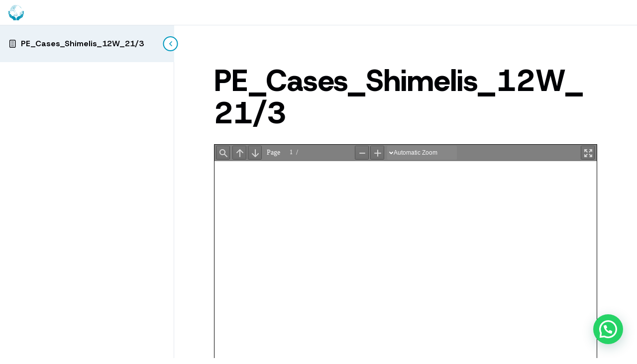

--- FILE ---
content_type: text/css
request_url: https://www.arimgsas.com.au/wp-content/themes/arimgsas/assets/css/theme.css?ver=1761177703
body_size: 10455
content:
/*-----------------------------------------------------------------------
   Fonts
-----------------------------------------------------------------------*/

@import url('https://fonts.googleapis.com/css2?family=Host+Grotesk:ital,wght@0,300..800;1,300..800');

/*-----------------------------------------------------------------------
   Variables
-----------------------------------------------------------------------*/

:root {
   --admin-height: 32px;
   --header-height: 132px;
   --notice-height: 0px;

   --font-primary: 'Host Grotesk', sans-serif;

   --white: #ffffff;
   --white-rgb: 255, 255, 255;

   --black: #000105;
   --black-rgb: 0, 1, 5;

   --dark-grey: #545454;
   --dark-grey-rgb: 84, 84, 84;

   --grey: #a9a9a9;
   --grey-rgb: 169, 169, 169;

   --light-grey: #fbfcfc;
   --light-grey-rgb: 251, 252, 252;

   --teal-blue: #0099be;
   --teal-blue-rgb: 0, 153, 190;

   --true-blue: #5d98ce;
   --true-blue-rgb: 93, 152, 206;

   --light-blue: #ebf2f7;
   --light-blue-rgb: 235, 242, 247;

   --orange: #fe825d;
   --orange-rgb: 254, 130, 93;

   --light-orange: #fbf0ec;
   --light-orange-rgb: 251, 240, 236;

   --lilac: #ededfe;
   --lilac-rgb: 237, 237, 254;

   --red: #ff1414;
   --red-rgb: 255, 20, 20;

   --border-radius-sm: 5px;
   --border-radius-md: 12px;
   --border-radius-lg: 22px;

   --container-xs: 650px;
   --container-sm: 860px;
   --container-md: 1100px;
   --container-lg: 1400px;

   --box-shadow: 0 4px 10px rgba(var(--grey-rgb), 25%);

   --transition: 0.25s ease;
}

/* Responsive */

@media (max-width: 782px) {
   :root {
      --admin-height: 46px;
   }
}

@media (max-width: 992px) {
   :root {
      --header-height: 112px;
   }
}

/*-----------------------------------------------------------------------
   Base
-----------------------------------------------------------------------*/

.arimgsas-theme *,
.arimgsas-theme *:before,
.arimgsas-theme *:after {
   box-sizing: border-box;
}

.arimgsas-theme * {
   scroll-margin-top: calc(var(--header-height));
}

body.arimgsas-theme,
.editor-styles-wrapper {
   font-optical-sizing: auto;
   -webkit-text-size-adjust: none;
   -webkit-font-smoothing: antialiased;
   font-family: var(--font-primary) !important;
   font-size: 16px !important;
   color: var(--dark-grey);
   line-height: 1.5;
   font-weight: 300;
}

body.arimgsas-theme,
.editor-styles-wrapper,
.site-responsive-menu,
.site-main {
   background: var(--light-grey);
}

.site-main {
   position: relative;
   transition: var(--transition) all;
   z-index: 1;
}

/*-----------------------------------------------------------------------
   Admin Bar
-----------------------------------------------------------------------*/

body.arimgsas-theme {
   padding-top: calc(var(--header-height) + var(--notice-height)) !important;
}

body.arimgsas-theme.admin-bar {
   padding-top: calc(var(--header-height) + var(--notice-height) + var(--admin-height)) !important;
}

#wpadminbar {
   top: 0;
   position: fixed;
   z-index: 20000000000000001;
}

#wpadminbar ul li.admin-bar-search {
   display: none !important;
}

/*-----------------------------------------------------------------------
   Layouts
-----------------------------------------------------------------------*/

.arimgsas-theme *[class*='container-'],
.arimgsas-theme *[class*='section-'],
.arimgsas-theme *[class*='block-'],
.arimgsas-theme *[class*='entry-'],
.arimgsas-theme .relative {
   position: relative;
}

.arimgsas-theme .absolute {
   position: absolute;
}

/* Flex Layout */

.arimgsas-theme .flex-layout,
.arimgsas-theme .flex-align-start,
.arimgsas-theme .flex-align-center,
.arimgsas-theme .flex-align-end,
.arimgsas-theme .flex-justify-start,
.arimgsas-theme .flex-justify-center,
.arimgsas-theme .flex-justify-end,
.arimgsas-theme .flex-justify-between {
   display: flex;
   flex-wrap: wrap;
}

.arimgsas-theme .flex-align-start {
   align-items: flex-start;
}

.arimgsas-theme .flex-align-center {
   align-items: center;
}

.arimgsas-theme .flex-align-end {
   align-items: flex-end;
}

.arimgsas-theme .flex-justify-start {
   justify-content: flex-start;
}

.arimgsas-theme .flex-justify-center {
   justify-content: center;
}

.arimgsas-theme .flex-justify-end {
   justify-content: flex-end;
}

.arimgsas-theme .flex-justify-between {
   justify-content: space-between;
}

.arimgsas-theme .flex-row-reverse {
   flex-direction: row-reverse;
}

.arimgsas-theme .flex-column-reverse {
   flex-direction: column-reverse;
}

.arimgsas-theme .flex-nowrap {
   flex-wrap: nowrap;
}

.arimgsas-theme .flex-gap {
   gap: 15px;
}

/* Containers */

.arimgsas-theme .container,
.arimgsas-theme .container-xl,
.arimgsas-theme .container-lg,
.arimgsas-theme .container-md,
.arimgsas-theme .container-sm,
.arimgsas-theme .container-xs {
   z-index: 99;
   margin: auto;
   width: calc(100% - 60px);
}

.arimgsas-theme .container,
.arimgsas-theme .container-xl {
   width: 100%;
}

.arimgsas-theme .container-lg {
   max-width: var(--container-lg);
}

.arimgsas-theme .container-md {
   max-width: var(--container-md);
}

.arimgsas-theme .container-sm {
   max-width: var(--container-sm);
}

.arimgsas-theme .container-xs {
   max-width: var(--container-xs);
}

/* Padding */

.arimgsas-theme .padding-lg,
.arimgsas-theme .padding-lg-top {
   padding-top: 80px;
}

.arimgsas-theme .padding-lg,
.arimgsas-theme .padding-lg-bot {
   padding-bottom: 80px;
}

.arimgsas-theme .padding-md,
.arimgsas-theme .padding-md-top {
   padding-top: 40px;
}

.arimgsas-theme .padding-md,
.arimgsas-theme .padding-md-bot {
   padding-bottom: 40px;
}

.arimgsas-theme .padding-sm,
.arimgsas-theme .padding-sm-top {
   padding-top: 20px;
}

.arimgsas-theme .padding-sm,
.arimgsas-theme .padding-sm-bot {
   padding-bottom: 20px;
}

/* Grid Layout */

.arimgsas-theme .grid-col-1,
.arimgsas-theme .grid-col-2,
.arimgsas-theme .grid-col-3,
.arimgsas-theme .grid-col-4,
.arimgsas-theme .grid-col-5,
.arimgsas-theme .grid-col-6 {
   display: grid;
   gap: 20px;
}

.arimgsas-theme .grid-col-2 {
   grid-template-columns: repeat(2, 1fr);
}

.arimgsas-theme .grid-col-3 {
   grid-template-columns: repeat(3, 1fr);
}

.arimgsas-theme .grid-col-4 {
   grid-template-columns: repeat(4, 1fr);
}

.arimgsas-theme .grid-col-5 {
   grid-template-columns: repeat(5, 1fr);
}

.arimgsas-theme .grid-col-6 {
   grid-template-columns: repeat(6, 1fr);
}

/* Visibility */

.arimgsas-theme .desktop-only {
   display: block;
}

.arimgsas-theme .mobile-only {
   display: none;
}

/* Block Settings */

.arimgsas-theme .block-setting-padding {
   padding-top: var(--block-padding-top);
   padding-bottom: var(--block-padding-bottom);
}

.arimgsas-theme .block-setting-background-colour {
   background-color: var(--block-background-colour);
}

.arimgsas-theme .block-setting-container-colour {
   padding: 25px;
   border-radius: var(--border-radius-lg);
   background-color: var(--block-container-colour);
}

/* Responsive */

@media (min-width: 860px) {
   .arimgsas-theme .grid-col-2[class*='has-sidebar'] {
      gap: 40px;
   }

   .arimgsas-theme .grid-col-2.has-sidebar-left {
      grid-template-columns: 1fr 1.75fr;
   }

   .arimgsas-theme .grid-col-2.has-sidebar-right {
      grid-template-columns: 1.75fr 1fr;
   }
}

@media (max-width: 1200px) {
   .arimgsas-theme .grid-col-5 {
      grid-template-columns: repeat(3, 1fr);
   }

   .arimgsas-theme .grid-col-6 {
      grid-template-columns: repeat(4, 1fr);
   }
}

@media (max-width: 992px) {
   .arimgsas-theme .padding-lg,
   .arimgsas-theme .padding-lg-top {
      padding-top: 40px;
   }

   .arimgsas-theme .padding-lg,
   .arimgsas-theme .padding-lg-bot {
      padding-bottom: 40px;
   }

   .arimgsas-theme .grid-col-2 {
      grid-template-columns: repeat(1, 1fr);
   }

   .arimgsas-theme .grid-col-3,
   .arimgsas-theme .grid-col-4,
   .arimgsas-theme .grid-col-5 {
      grid-template-columns: repeat(2, 1fr);
   }

   .arimgsas-theme .grid-col-6 {
      grid-template-columns: repeat(3, 1fr);
   }

   .arimgsas-theme .block-setting-padding {
      padding-top: calc(var(--block-padding-top) / 1.5);
      padding-bottom: calc(var(--block-padding-bottom) / 1.5);
   }
}

@media (max-width: 768px) {
   .arimgsas-theme .container-lg,
   .arimgsas-theme .container-md,
   .arimgsas-theme .container-sm,
   .arimgsas-theme .container-xs {
      width: calc(100% - 30px);
   }

   .arimgsas-theme .grid-col-5,
   .arimgsas-theme .grid-col-4,
   .arimgsas-theme .grid-col-6 {
      grid-template-columns: repeat(2, 1fr);
   }

   .arimgsas-theme .desktop-only {
      display: none;
   }

   .arimgsas-theme .mobile-only {
      display: block;
   }
}

@media (max-width: 640px) {
   .arimgsas-theme .grid-col-3,
   .arimgsas-theme .grid-col-4,
   .arimgsas-theme .grid-col-5 {
      grid-template-columns: repeat(1, 1fr);
   }
}

/*-----------------------------------------------------------------------
   Typography
-----------------------------------------------------------------------*/

.arimgsas-theme h1,
.arimgsas-theme h1 *,
.arimgsas-theme .h1,
.arimgsas-theme .h1 *,
.arimgsas-theme h2,
.arimgsas-theme h2 *,
.arimgsas-theme .h2,
.arimgsas-theme .h2 *,
.arimgsas-theme h3,
.arimgsas-theme h3 *,
.arimgsas-theme .h3,
.arimgsas-theme .h3 *,
.arimgsas-theme h4,
.arimgsas-theme h4 *,
.arimgsas-theme .h4,
.arimgsas-theme .h4 *,
.arimgsas-theme h5,
.arimgsas-theme h5 *,
.arimgsas-theme .h5,
.arimgsas-theme .h5 *,
.arimgsas-theme h6,
.arimgsas-theme h6 *,
.arimgsas-theme .h6,
.arimgsas-theme .h6 *,
.arimgsas-theme ul,
.arimgsas-theme ol,
.arimgsas-theme li,
.arimgsas-theme p,
.arimgsas-theme a {
   margin: 0;
   padding: 0;
   color: var(--dark-grey);
   font-weight: 300;
   text-wrap: wrap;
   word-wrap: break-word;
}

.arimgsas-theme h1,
.arimgsas-theme h1 *,
.arimgsas-theme .h1,
.arimgsas-theme .h1 *,
.arimgsas-theme h2,
.arimgsas-theme h2 *,
.arimgsas-theme .h2,
.arimgsas-theme .h2 *,
.arimgsas-theme h3,
.arimgsas-theme h3 *,
.arimgsas-theme .h3,
.arimgsas-theme .h3 *,
.arimgsas-theme h4,
.arimgsas-theme h4 *,
.arimgsas-theme .h4,
.arimgsas-theme .h4 *,
.arimgsas-theme h5,
.arimgsas-theme h5 *,
.arimgsas-theme .h5,
.arimgsas-theme .h5 * {
   color: var(--black);
}

.arimgsas-theme h1,
.arimgsas-theme h1 *,
.arimgsas-theme .h1,
.arimgsas-theme .h1 * {
   font-size: 60px;
   line-height: 65px;
   font-weight: 800;
}

.arimgsas-theme h2,
.arimgsas-theme h2 *,
.arimgsas-theme .h2,
.arimgsas-theme .h2 * {
   font-size: 35px;
   line-height: 40px;
   font-weight: 800;
}

.arimgsas-theme h3,
.arimgsas-theme h3 *,
.arimgsas-theme .h3,
.arimgsas-theme .h3 * {
   font-size: 25px;
   line-height: 30px;
   font-weight: 800;
}

.arimgsas-theme h4,
.arimgsas-theme h4 *,
.arimgsas-theme .h4,
.arimgsas-theme .h4 * {
   font-size: 20px;
   line-height: 25px;
   font-weight: 800;
}

.arimgsas-theme h5,
.arimgsas-theme h5 *,
.arimgsas-theme .h5,
.arimgsas-theme .h5 * {
   font-size: 18px;
   line-height: 20px;
}

.arimgsas-theme h6,
.arimgsas-theme h6 *,
.arimgsas-theme .h6,
.arimgsas-theme .h6 * {
   font-size: 13px;
   text-transform: uppercase;
   font-weight: 400;
}

.arimgsas-theme strong,
.arimgsas-theme strong * {
   font-weight: 800 !important;
}

.arimgsas-theme p,
.arimgsas-theme li {
   font-size: 16px;
   line-height: 22px;
   font-weight: 300;
}

.arimgsas-theme p strong,
.arimgsas-theme li strong {
   font-weight: 600 !important;
}

.arimgsas-theme a {
   text-underline-offset: 3px !important;
   text-decoration-thickness: 1px !important;
}

.arimgsas-theme a:hover,
.arimgsas-theme a:focus {
   color: inherit;
}

.wp-block a {
   text-decoration: none;
}

.arimgsas-theme ul,
.arimgsas-theme ol,
.arimgsas-theme li {
   margin: 0;
   padding: 0;
   list-style: none;
}

.arimgsas-theme code {
   padding: 10px;
   font-size: 14px;
   color: var(--white);
   background: var(--black);
}

.arimgsas-theme mark {
   background: none;
}

.arimgsas-theme hr {
   width: 100%;
   border: 0;
   border-top: 1px solid var(--true-blue);
}

/* Responsive */

@media (max-width: 992px) {
   .arimgsas-theme h1,
   .arimgsas-theme h1 *,
   .arimgsas-theme .h1,
   .arimgsas-theme .h1 * {
      font-size: 45px;
      line-height: 50px;
   }

   .arimgsas-theme h2,
   .arimgsas-theme h2 *,
   .arimgsas-theme .h2,
   .arimgsas-theme .h2 * {
      font-size: 30px;
      line-height: 35px;
   }
}

@media (max-width: 768px) {
   .arimgsas-theme h1 br,
   .arimgsas-theme h2 br,
   .arimgsas-theme h3 br,
   .arimgsas-theme h4 br,
   .arimgsas-theme h5 br,
   .arimgsas-theme h6 br,
   .arimgsas-theme p br,
   .arimgsas-theme li br {
      display: none;
   }
}

/*-----------------------------------------------------------------------
   Content Styling
-----------------------------------------------------------------------*/

/* Sizes */

.arimgsas-theme .text-small,
.arimgsas-theme .text-small * {
   font-size: 14px !important;
}

.arimgsas-theme .text-sub,
.arimgsas-theme .text-sub * {
   font-size: 12px !important;
}

/* Alignment */

.arimgsas-theme .text-left {
   text-align: left;
}

.arimgsas-theme .text-center {
   text-align: center;
}

.arimgsas-theme .text-right {
   text-align: right;
}

/* Colours */

.arimgsas-theme .text-muted {
   opacity: 40%;
}

.arimgsas-theme .text-white,
.arimgsas-theme .text-white *:not(.button, button, .button *, button *, [style*='color']) {
   color: var(--white) !important;
   border-color: var(--white);
}

.arimgsas-theme .text-teal-blue,
.arimgsas-theme .text-teal-blue *:not(.button, button, .button *, button *, [style*='color']) {
   color: var(--teal-blue) !important;
   border-color: var(--teal-blue);
}

/*-----------------------------------------------------------------------
   WYSIWYG Content
-----------------------------------------------------------------------*/

.wysiwyg-content {
   width: 100%;
   position: relative;
   z-index: 99;
}

.wysiwyg-content h1:not(:last-child),
.wysiwyg-content h2:not(:last-child),
.wysiwyg-content h3:not(:last-child),
.wysiwyg-content h4:not(:last-child),
.wysiwyg-content h5:not(:last-child),
.wysiwyg-content h6:not(:last-child),
.wysiwyg-content ul:not(:last-child),
.wysiwyg-content ol:not(:last-child),
.wysiwyg-content p:not(:last-child),
.wysiwyg-content img:not(:last-child),
.wysiwyg-content table:not(:last-child),
.wysiwyg-content code:not(:last-child),
.wysiwyg-content blockquote:not(:last-child),
.wysiwyg-content .responsive-embed:not(:last-child) {
   margin-bottom: 20px !important;
}

.wysiwyg-content h6 {
   max-width: 100%;
   width: fit-content;
   padding: 5px 15px;
   border-radius: var(--border-radius-md);
   background: var(--true-blue);
   color: var(--white);
}

.wysiwyg-content h6[style*='text-align: center;'] {
   display: block;
   margin-left: auto;
   margin-right: auto;
}

/* Links */

.wysiwyg-content h5 a,
.wysiwyg-content p a,
.wysiwyg-content li a,
.wysiwyg-content span a {
   text-decoration: underline;
}

/* Lists */

.wysiwyg-content ul,
.wysiwyg-content ol {
   display: inline-block;
}

.wysiwyg-content li {
   position: relative;
   text-align: left;
   padding: 0 0 0 20px;
}

.wysiwyg-content li:not(:last-child) {
   margin: 0 0 5px !important;
}

.wysiwyg-content ul li:before {
   content: '';
   display: block;
   position: absolute;
   top: 9px;
   left: 3px;
   width: 5px;
   height: 5px;
   border-radius: 5px;
   background: var(--true-blue);
}

.wysiwyg-content ul.list-style-checkmark li {
   padding: 15px 15px 15px 45px;
   background: var(--white);
   border-radius: var(--border-radius-md);
}

.wysiwyg-content ul.list-style-checkmark li:before {
   top: 15px;
   left: 15px;
   width: 20px;
   height: 20px;
   background: url(../img/icon-checkmark.svg) 50% no-repeat;
   background-size: contain;
}

.wysiwyg-content ol {
   counter-reset: item;
   list-style-position: outside;
}

.wysiwyg-content ol li:before {
   content: counter(item) '. ';
   counter-increment: item;
   display: block;
   position: absolute;
   top: 0;
   left: 0;
}

/* Blockquote */

.wysiwyg-content blockquote {
   margin-left: 0;
   margin-right: 0;
   padding: 20px 0 20px 20px;
   border-left: 1px solid var(--black);
}

/* Hr */

.wysiwyg-content hr {
   margin: 30px 0;
}

/* Images */

.wysiwyg-content img {
   display: block;
   max-width: 100% !important;
   height: auto !important;
}

.wysiwyg-content img:not(:first-child) {
   margin-top: 40px !important;
}

.wysiwyg-content img:not(:last-child) {
   margin-bottom: 40px !important;
}

.wysiwyg-content img.aligncenter {
   margin-left: auto !important;
   margin-right: auto !important;
   float: none;
}

.wysiwyg-content img.alignleft {
   float: left;
}

.wysiwyg-content img.alignright {
   float: right;
}

.wysiwyg-content img.size-full {
   width: 100% !important;
}

/*-----------------------------------------------------------------------
   Global Forms
-----------------------------------------------------------------------*/

.arimgsas-theme form *[disabled] {
   opacity: 50%;
   pointer-events: none;
}

/* Labels */

.arimgsas-theme label,
.arimgsas-theme legend {
   display: block;
   margin: 5px 0;
   font-size: 13px;
   font-weight: 500;
   color: var(--black);
}

.arimgsas-theme label a,
.arimgsas-theme legend a {
   color: var(--black);
   text-decoration: underline;
}

.arimgsas-theme label .required,
.arimgsas-theme .gravity-theme form label .gfield_required {
   font-size: inherit;
   color: var(--red);
   text-decoration: none;
   border: 0;
}

/* Basic Fields */

.arimgsas-theme input:not([type='button'], [type='submit']),
.arimgsas-theme select,
.arimgsas-theme textarea {
   appearance: none;
   -webkit-appearance: none;
   display: block;
   width: 100%;
   height: auto;
   border: 1px solid var(--true-blue);
   border-radius: calc(var(--border-radius-md) + var(--border-radius-sm));
   background: var(--white);
   padding: 15px 20px;
   color: var(--black);
   font-size: 16px;
   line-height: 20px;
   font-weight: 300;
   text-align: left;
   text-decoration: none;
   transition: none;
   outline: 0;
   box-shadow: none;
   resize: none;
}

.arimgsas-theme textarea {
   min-height: 100px;
   max-height: 200px;
}

/* .arimgsas-theme input:-webkit-autofill,
.arimgsas-theme input:-webkit-autofill:hover,
.arimgsas-theme input:-webkit-autofill:focus,
.arimgsas-theme input:-webkit-autofill:active,
.arimgsas-theme textarea:-webkit-autofill,
.arimgsas-theme textarea:-webkit-autofill:hover,
.arimgsas-theme textarea:-webkit-autofill:focus,
.arimgsas-theme textarea:-webkit-autofill:active {
   -webkit-box-shadow: 0 0 0 30px var(--white) inset !important;
   -webkit-text-fill-color: var(--black);
} */

.arimgsas-theme ::placeholder,
.arimgsas-theme ::-ms-input-placeholder,
.arimgsas-theme ::-webkit-input-placeholder {
   color: var(--black) !important;
}

/* Select */

.arimgsas-theme select:not([multiple='multiple']) {
   padding-right: 30px;
}

.arimgsas-theme select:not([multiple='multiple']),
.arimgsas-theme .select2.select2-container .select2-selection {
   background: var(--white) url(../img/icon-arrow-down.svg) no-repeat !important;
   background-size: 13px !important;
   background-position: center right 20px !important;
   cursor: pointer;
}

.arimgsas-theme .select2,
.arimgsas-theme .select2 * {
   margin: 0;
   padding: 0;
}

.arimgsas-theme .select2.select2-container .select2-selection,
.arimgsas-theme .select2.select2-container .select2-selection .select2-selection__rendered {
   padding: 0;
   line-height: 20px;
}

.arimgsas-theme .select2.select2-container .select2-selection {
   margin: 0;
   outline: 0;
   display: block;
   height: auto;
   padding: 10px 14px;
   border: 1px solid var(--true-blue);
   border-radius: calc(var(--border-radius-md) + var(--border-radius-sm));
   background: var(--white);
   padding: 15px 20px;
   color: var(--black);
   font-size: 16px;
   line-height: 20px;
   font-weight: 300;
}

.arimgsas-theme .select2.select2-container.select2-container--open .select2-selection {
   border-color: var(--true-blue);
}

.arimgsas-theme .select2-selection__placeholder,
.arimgsas-theme .select2.select2-container .select2-selection .select2-selection__rendered {
   color: var(--black);
   font-weight: 300;
}

.arimgsas-theme .select2-dropdown {
   top: 0;
   border: 1px solid var(--true-blue);
   background-color: var(--white);
}

.arimgsas-theme .select2-dropdown .select2-search,
.arimgsas-theme .select2-dropdown .select2-results__option {
   padding: 5px;
}

.arimgsas-theme .select2-dropdown .select2-results__option.select2-results__option--highlighted {
   background-color: var(--true-blue);
}

.arimgsas-theme .select2-container .select2-selection__arrow {
   display: none;
}

/* Checkbox & Radio */

.arimgsas-theme input[type='checkbox'],
.arimgsas-theme input[type='radio'] {
   position: relative;
   display: inline-block;
   padding: 0;
   margin: 0 10px 0 0;
   min-height: 25px !important;
   min-width: 25px !important;
   max-width: 25px !important;
   max-height: 25px !important;
   border: 1px solid var(--true-blue);
   border-radius: var(--border-radius-sm);
   background: var(--white);
   box-shadow: none;
   transition: none;
   cursor: pointer;
}

.arimgsas-theme input[type='radio'] {
   border-radius: 25px;
}

.arimgsas-theme input[type='checkbox'],
.arimgsas-theme input[type='radio'],
.arimgsas-theme input[type='checkbox'] + label,
.arimgsas-theme input[type='radio'] + label {
   display: inline-block;
   vertical-align: top;
}

.arimgsas-theme input[type='checkbox'] + label,
.arimgsas-theme input[type='radio'] + label {
   margin: 3px 0 !important;
   font-size: 16px !important;
   line-height: 20px;
   font-weight: 300 !important;
   width: calc(100% - 40px);
}

.arimgsas-theme input[type='checkbox']:checked {
   border-color: var(--true-blue);
   background: var(--true-blue) url(../img/icon-checkbox.svg) 50% no-repeat;
   background-size: 16px;
}

.arimgsas-theme input[type='radio']:checked {
   border: 6px solid var(--true-blue);
}

.arimgsas-theme input[type='radio']:before,
.arimgsas-theme input[type='checkbox']:before {
   display: none;
}

/*-----------------------------------------------------------------------
   Gravity Forms
-----------------------------------------------------------------------*/

.gravity-theme form .gform_body,
.gravity-theme form .gform_fields,
.gravity-theme form .gform_footer {
   margin: 0;
}

.gravity-theme form .gform_fields {
   gap: 15px 20px;
}

.gravity-theme form .ginput_complex {
   gap: 0;
}

.gravity-theme .gform_title,
.gravity-theme .gform_heading,
.gravity-theme .gform_required_legend {
   display: none;
}

/* Validation */

.gravity-theme form .gform_ajax_spinner,
.gravity-theme form .gform-loader {
   width: 12px !important;
   height: 12px !important;
   margin: 0 0 0 15px !important;
}

.gravity-theme .gform_validation_errors {
   outline: 0 !important;
   box-shadow: none !important;
   margin-bottom: 20px;
}

.gravity-theme form .gfield .gfield_validation_message {
   padding: 0;
   border: 0;
   background: transparent;
}

.arimgsas-theme .gravity-theme > .gform_validation_errors * {
   font-family: var(--font-primary);
   font-size: 16px;
   color: var(--red) !important;
}

/* Labels */

.gravity-theme form .ginput_preview *,
.gravity-theme form .gform-field-label,
.gravity-theme form .gfield_description,
.gravity-theme form .gfield_list_group_item:before,
.gravity-theme form .gfield_list .gform-field-label,
.gravity-theme form .gform-field-label--type-sub {
   margin: 5px 0;
   font-size: 13px !important;
   font-weight: 500 !important;
   color: var(--black);
}

.gravity-theme form .gfield_description,
.gravity-theme form .gfield_list_group_item:before,
.gravity-theme form .gfield_list .gform-field-label,
.gravity-theme form .gform-field-label--type-sub {
   padding: 0 !important;
   font-weight: 300 !important;
   color: var(--grey);
}

/* Basic Fields */

.gravity-theme form input[type='text'],
.gravity-theme form input[type='email'],
.gravity-theme form input[type='url'],
.gravity-theme form input[type='password'],
.gravity-theme form input[type='number'],
.gravity-theme form input[type='tel'],
.gravity-theme form input[type='search'],
.gravity-theme form input[type='file'],
.gravity-theme form select,
.gravity-theme form textarea {
   width: 100% !important;
   padding: 15px 20px !important;
   font-size: 15px !important;
}

/* Section */

.gravity-theme form .gfield--type-section {
   padding: 0 !important;
   border: 0 !important;
   margin: 15px 0 10px;
}

/* Checkbox & Radio */

.gravity-theme form .gfield--type-choice .gchoice {
   margin: 10px 0 !important;
}

.gravity-theme form .gfield--type-choice input[type='checkbox'],
.gravity-theme form .gfield--type-choice input[type='radio'],
.gravity-theme form .gfield--type-consent input[type='checkbox'] {
   display: inline-block;
}

.gravity-theme form .gfield--type-choice input[type='checkbox'] + label,
.gravity-theme form .gfield--type-consent input[type='checkbox'] + label {
   display: inline-block;
   margin: 3px 0 !important;
   width: calc(100% - 40px) !important;
   vertical-align: top !important;
}

/* Date & Time */

.gravity-theme form .gfield--type-date .ginput_container,
.gravity-theme form .gfield--type-time .ginput_container {
   flex-basis: auto !important;
   max-width: 100% !important;
   flex: 1 !important;
}

.gravity-theme form .hour_minute_colon {
   line-height: 52px !important;
}

/* List */

.gravity-theme form .gfield--type-list .gfield_list_header {
   margin: 0;
}

.gravity-theme form .gfield_list .gform-field-label {
   color: var(--black);
}

.gravity-theme form .gfield--type-list .gfield_list_icons {
   gap: 5px;
}

.gravity-theme form .gfield--type-list .gfield_list_icons button {
   font-size: 0 !important;
   padding: 0 !important;
   min-width: 16px !important;
   min-height: 16px !important;
   width: 16px !important;
   height: 16px !important;
}

/* File Upload */

.gravity-theme form .gfield--type-fileupload .gform_drop_area {
   border-color: var(--grey) !important;
}

.gravity-theme form .gfield--type-fileupload .gform_drop_area .gform_button_select_files {
   margin: auto !important;
}

.gravity-theme form .gfield--type-fileupload .ginput_preview {
   display: flex !important;
   align-items: center;
   margin: 10px 0 0 !important;
}

.gravity-theme form .gfield--type-fileupload .ginput_preview * {
   order: 9;
   line-height: 18px;
}

.gravity-theme form .gfield--type-fileupload .ginput_preview .gform_delete_file {
   order: 1;
   margin: 0 !important;
   padding: 0 !important;
   min-width: 0 !important;
   background: none !important;
   text-decoration: none;
}

/* Product */

.gravity-theme form .ginput_product_price_wrapper {
   width: 100%;
   margin: 0 0 10px;
}

/* Progress Bar */

.gravity-theme form .gf_progressbar_wrapper .gf_progressbar {
   margin: 0 0 20px !important;
}

.gravity-theme form .gf_progressbar_wrapper .gf_progressbar_title {
   font-size: 12px !important;
   margin: 0 0 10px !important;
}

.gravity-theme form .gf_progressbar,
.gravity-theme form .gf_progressbar_wrapper,
.gravity-theme form .gf_progressbar_percentage {
   border-radius: 20px !important;
}

.gravity-theme form .gf_progressbar {
   background: var(--light-orange) !important;
}

.gravity-theme form .gf_progressbar_percentage {
   background: var(--orange) !important;
}

/* Page Footer */

.gravity-theme form .gform-page-footer {
   display: flex;
   align-items: center;
   gap: 15px;
}

.gravity-theme form .gform-page-footer .button {
   margin: 0 !important;
}

.gravity-theme form .gform-page-footer .button.gform_next_button,
.gravity-theme form .gform-page-footer .button.gform_previous_button {
   color: var(--white) !important;
   background: var(--true-blue) !important;
}

.gravity-theme form .gform-page-footer .button.gform_next_button:hover,
.gravity-theme form .gform-page-footer .button.gform_previous_button:hover {
   color: var(--white) !important;
   background: var(--orange) !important;
}

/*-----------------------------------------------------------------------
   Filter Form
-----------------------------------------------------------------------*/

.arimgsas-theme form.filter-form {
   width: fit-content !important;
   max-width: 100%;
}

.arimgsas-theme *[id*='response'] {
   transition: var(--transition) all;
}

.arimgsas-theme .filter-loading {
   opacity: 40%;
}

/*-----------------------------------------------------------------------
   Buttons
-----------------------------------------------------------------------*/

.arimgsas-theme .button-group {
   display: flex;
   flex-wrap: wrap;
   gap: 15px;
}

.arimgsas-theme .button svg {
   width: 16px;
   height: 16px;
   color: var(--white);
}

/* Default Styles */

.arimgsas-theme button:not([class*='ld-']),
.arimgsas-theme button:not([class*='ld-']):hover,
.arimgsas-theme button:not([class*='ld-']):focus,
.arimgsas-theme .button,
.arimgsas-theme .button:hover,
.arimgsas-theme .button:focus {
   appearance: none;
   -webkit-appearance: none;
   position: relative;
   display: flex !important;
   align-items: center;
   justify-content: center;
   gap: 10px;
   margin: 0;
   outline: 0;
   width: auto;
   height: auto;
   min-width: 100px;
   min-height: 0 !important;
   padding: 15px 30px !important;
   font-size: 16px !important;
   font-family: var(--font-primary);
   color: var(--white);
   font-weight: 400;
   line-height: 20px !important;
   text-align: center;
   text-transform: uppercase;
   text-decoration: none !important;
   background: var(--black);
   border: 0 !important;
   border-radius: var(--border-radius-md) !important;
   transition: var(--transition) background;
   cursor: pointer;
}

/* Hover/Focus */

.arimgsas-theme button:not([class*='ld-']):hover,
.arimgsas-theme button:not([class*='ld-']):focus,
.arimgsas-theme .button:hover,
.arimgsas-theme .button:focus {
   outline: 0;
   box-shadow: none;
   background: var(--orange);
}

.arimgsas-theme button:not([class*='ld-']):hover svg,
.arimgsas-theme button:not([class*='ld-']):focus svg,
.arimgsas-theme .button:hover svg,
.arimgsas-theme .button:focus svg {
   transform: translateX(5px);
}

/* Additional Styles */

.arimgsas-theme .button.button-orange {
   background: var(--orange);
}

.arimgsas-theme .button.button-orange:hover,
.arimgsas-theme .button.button-orange:focus {
   background: var(--true-blue);
}

.arimgsas-theme .button.button-white {
   background: var(--white);
}

.arimgsas-theme .button.button-white,
.arimgsas-theme .button.button-white svg {
   color: var(--black);
}

.arimgsas-theme .button.button-white:hover,
.arimgsas-theme .button.button-white:focus {
   background: var(--light-blue);
}

/* Responsive */

@media (max-width: 576px) {
   .arimgsas-theme .button-group {
      width: 100%;
   }
}

/*-----------------------------------------------------------------------
   Site Notice
-----------------------------------------------------------------------*/

.site-notice {
   padding: 10px 0;
   background: var(--black);
   color: var(--white);
}

/*-----------------------------------------------------------------------
   Site Logo
-----------------------------------------------------------------------*/

.site-logo,
.site-logo img,
.site-logo svg {
   display: block;
   z-index: 20000;
}

.site-logo {
   width: auto;
   height: auto;
}

.site-logo img,
.site-logo svg {
   width: 290px;
   height: 80px;
}

body.arimgsas-theme.is-scrolled .site-header .site-logo img,
body.arimgsas-theme.is-scrolled .site-header .site-logo svg {
   width: 210px;
   height: 60px;
}

.site-footer .site-logo img,
.site-footer .site-logo svg {
   width: 450px !important;
   height: 125px !important;
}

/* Responsive */

@media (max-width: 1350px) {
   .site-header .site-logo img,
   .site-header .site-logo svg {
      width: 170px !important;
      height: 50px !important;
   }
}

@media (max-width: 992px) {
   .site-footer .site-logo img,
   .site-footer .site-logo svg {
      width: 210px !important;
      height: 60px !important;
   }
}

/*-----------------------------------------------------------------------
   Site Header
-----------------------------------------------------------------------*/

.site-header {
   top: 0;
   width: 100%;
   display: block;
   position: fixed;
   background: var(--white);
   box-shadow: var(--box-shadow);
   z-index: 2000000002;
}

body.arimgsas-theme.admin-bar .site-header {
   top: var(--admin-height);
}

.site-header .header-main > div[class*='container'] {
   height: 100px;
   padding: 10px 0;
}

/* Top Menu */

.site-header .header-top {
   background: var(--teal-blue);
   padding: 5px 0;
}

.site-header .header-top a:hover {
   text-decoration: underline;
}

/* Main Menu */

.site-header .main-menu ul li,
.site-header .main-menu ul li a {
   display: block;
   position: relative;
}

.site-header .main-menu ul li a {
   padding: 5px;
   font-size: 12px;
   line-height: 18px;
   font-weight: 500;
   color: var(--black);
   text-transform: uppercase;
   transition: var(--transition) all;
}

.site-header .main-menu ul > li.current-menu-item > a,
.site-header .main-menu ul > li.current-menu-parent > a,
.site-header .main-menu ul li a:hover,
.site-header .main-menu ul li a:focus {
   color: var(--teal-blue);
}

.site-header .main-menu ul:not(.sub-menu) {
   display: flex;
   gap: 10px;
}

/* Sub Menu */

.site-header .trigger-sub-menu svg {
   width: 10px;
   height: 10px;
   margin-left: 5px;
}

.site-header .main-menu ul.sub-menu,
.site-header .main-menu ul.sub-menu li,
.site-header .main-menu ul.sub-menu li a {
   display: block;
}

.site-header .main-menu ul.sub-menu {
   padding: 12px 10px;
   background: var(--white);
   box-shadow: var(--box-shadow);
   overflow: hidden;
}

.site-header .main-menu ul.sub-menu li a {
   padding: 5px;
}

.site-header .main-menu ul li .sub-menu-wrap {
   width: 160px;
   opacity: 0;
   display: block;
   position: absolute;
   top: 100%;
   left: 50%;
   right: 50%;
   margin: 0;
   transform: translate(-50%);
   padding: 15px 0 0 0;
   pointer-events: none;
   z-index: 20000;
}

.site-header .main-menu ul ul .sub-menu-wrap {
   padding: 0 0 0 8px;
   top: 0;
   right: auto;
   left: 100%;
   transform: translate(0);
}

.site-header .main-menu ul li:hover > .sub-menu-wrap {
   opacity: 1;
   pointer-events: all;
}

/* Icon Menu */

.site-header .header-right {
   gap: 10px;
}

.site-header *[class*='icon-'],
.site-header *[class*='icon-'] svg {
   display: block;
   width: 20px;
   height: 20px;
   color: var(--black);
   cursor: pointer;
}

.site-header .icon-cart {
   position: relative;
   width: 25px;
}

.site-header .icon-cart .cart-count {
   display: block;
   position: absolute;
   top: -5px;
   right: 0;
   font-size: 8px;
   width: 14px;
   line-height: 14px;
   border-radius: 14px;
   text-align: center;
   background: var(--true-blue);
   color: var(--white);
}

/* Hamburger */

.site-header .icon-hamburger {
   width: 18px;
   height: 18px;
   align-items: center;
   justify-content: center;
   position: relative;
   cursor: pointer;
}

.site-header .icon-hamburger span,
.site-header .icon-hamburger span:before,
.site-header .icon-hamburger span:after {
   display: block;
   position: absolute;
   left: 0;
   width: 18px;
   height: 2px;
   background: var(--black);
   transition: background 0s 0.3s;
}

.site-header .icon-hamburger span {
   top: 50%;
   left: 50%;
   transform: translate(-50%, -50%);
}

.site-header .icon-hamburger span:before {
   content: '';
   top: -6px;
   transition-property: top, transform;
   transition-duration: 0.3s, 0.3s;
   transition-delay: 0.3s, 0s;
}

.site-header .icon-hamburger span:after {
   content: '';
   bottom: -6px;
   transition-property: bottom, transform;
   transition-duration: 0.3s, 0.3s;
   transition-delay: 0.3s, 0s;
}

body.arimgsas-theme.menu-active .site-header .icon-hamburger span {
   background: none;
}

body.arimgsas-theme.menu-active .site-header .icon-hamburger span:before {
   top: 0;
   transform: rotate(45deg);
   transition-delay: 0s, 0.3s;
}

body.arimgsas-theme.menu-active .site-header .icon-hamburger span:after {
   bottom: 0;
   transform: rotate(-45deg);
   transition-delay: 0s, 0.3s;
}

/* Responsive Menu */

.site-responsive-menu {
   width: 100%;
   position: fixed;
   bottom: 0;
   right: 0;
   top: calc(var(--header-height) + var(--notice-height));
   overflow-y: auto;
   z-index: 0;
}

body.admin-bar .site-responsive-menu {
   top: calc(var(--header-height) + var(--notice-height) + var(--admin-height));
}

.site-responsive-menu div[class*='container'] {
   opacity: 0;
   transition: var(--transition) all;
}

.site-responsive-menu div[class*='container'],
.site-responsive-menu .main-menu,
.site-responsive-menu .button-group {
   padding: 15px 0;
}

/* Responsive Menu: Menu */

.site-responsive-menu .main-menu ul,
.site-responsive-menu .main-menu ul * {
   display: block;
}

.site-responsive-menu .main-menu ul li a {
   padding: 10px 0;
   font-family: var(--font-primary);
   color: var(--black);
   font-size: 18px;
   font-weight: 400;
   width: fit-content;
}

.site-responsive-menu .main-menu ul li > a:hover,
.site-responsive-menu .main-menu ul li.current-menu-item > a {
   color: var(--true-blue);
}

.site-responsive-menu .main-menu > ul > li > a {
   font-weight: 700;
   font-size: 20px;
}

.site-responsive-menu .main-menu .trigger-sub-menu {
   float: right;
}

.site-responsive-menu .main-menu .trigger-sub-menu svg {
   width: 12px;
   height: 22px;
   margin-left: 5px;
}

/* Responsive Menu: Sub Menu */

.site-responsive-menu .main-menu ul.sub-menu {
   padding-bottom: 10px;
}

.site-responsive-menu .main-menu ul.sub-menu li a {
   padding: 5px 10px;
}

.site-responsive-menu ul li.menu-item-has-children ul.sub-menu,
.site-responsive-menu ul li.menu-item-has-children .sub-menu-wrap {
   display: none;
}

.site-responsive-menu ul li.menu-item-has-children.sub-menu-active > a > .trigger-sub-menu svg {
   transform: rotate(135deg);
}

.site-responsive-menu ul.sub-menu,
.site-responsive-menu ul.sub-menu li,
.site-responsive-menu ul.sub-menu li a,
.site-responsive-menu ul li.menu-item-has-children.sub-menu-active > .sub-menu-wrap {
   display: block !important;
}

/* Responsive */

@media (min-width: 1220px) {
   .site-header .trigger-menu,
   .site-responsive-menu {
      display: none !important;
   }
}

@media (max-width: 1220px) {
   .site-header .main-menu {
      display: none !important;
   }

   .site-header .trigger-menu {
      display: flex !important;
   }

   body.menu-active .site-main {
      transform: translateX(-100%);
   }

   body.menu-active .site-responsive-menu div[class*='container'] {
      opacity: 1;
   }
}

@media (max-width: 992px) {
   .site-header .header-main .button {
      display: none !important;
   }

   .site-header .header-main > div[class*='container'] {
      height: 80px;
      padding: 0;
   }
}

@media (max-width: 640px) {
   .site-header .header-top > .flex-layout {
      justify-content: flex-end;
   }

   .site-header .header-top p.quick-contact {
      display: none !important;
   }
}

/*-----------------------------------------------------------------------
   Site Search
-----------------------------------------------------------------------*/

.site-search {
   background: var(--white);
   position: fixed;
   left: 0;
   right: 0;
   z-index: 200;
   display: none;
   top: calc(var(--header-height) + var(--notice-height));
   border-bottom: 1px solid var(--grey);
}

body.arimgsas-theme.admin-bar .site-search {
   top: calc(var(--header-height) + var(--notice-height) + var(--admin-height));
}

.site-search *[class*='container'] {
   padding: 20px 0;
}

.site-search .close-search {
   margin-left: 15px;
   cursor: pointer;
}

.site-search .close-search,
.site-search .close-search svg {
   display: block;
   width: 14px;
   height: 14px;
}

.arimgsas-theme form.search-form {
   display: flex;
   gap: 15px;
}

.arimgsas-theme form.search-form,
.arimgsas-theme form.search-form > input {
   flex: 1;
}

/* Responsive */

@media (max-width: 992px) {
   .site-search {
      display: none !important;
   }
}

/*-----------------------------------------------------------------------
   Site Footer
-----------------------------------------------------------------------*/

.site-footer {
   background: var(--black);
}

.site-footer .site-logo {
   margin: 0 0 25px;
}

.site-footer a:hover {
   text-decoration: underline;
}

/* Footer Menu */

.site-footer .footer-menus {
   justify-content: flex-end;
   gap: 60px;
}

.site-footer ul li,
.site-footer ul li a {
   display: block;
}

.site-footer ul li {
   margin: 0 0 10px;
}

.site-footer ul li a {
   text-transform: uppercase;
   font-weight: 400;
}

.site-footer ul.sub-menu {
   display: none;
}

/* Copyright */

.site-footer .footer-copyright {
   padding: 5px 0;
   background: rgba(var(--dark-grey-rgb), 50%);
}

.site-footer .footer-copyright p,
.site-footer .footer-copyright a {
   font-weight: 300;
}

.site-footer .footer-copyright img.payment-options {
   height: 20px;
   width: auto;
   margin-left: 20px;
   display: inline-block;
   vertical-align: middle;
}

/* Responsive */

@media (max-width: 992px) {
   .site-footer .footer-menus {
      justify-content: flex-start;
   }
}

/*-----------------------------------------------------------------------
   Site Breadcrumbs
-----------------------------------------------------------------------*/

.site-breadcrumbs .flex-layout {
   padding: 20px 0;
   gap: 10px;
}

.site-breadcrumbs a {
   transition: none;
}

.site-breadcrumbs a:hover,
.site-breadcrumbs a:focus {
   text-decoration: underline;
}

/*-----------------------------------------------------------------------
   Media
-----------------------------------------------------------------------*/

.arimgsas-theme img {
   max-width: 100%;
   height: auto;
   display: block;
}

.arimgsas-theme svg {
   transition: var(--transition) all;
}

.arimgsas-theme .image-square,
.arimgsas-theme .image-portrait,
.arimgsas-theme .image-landscape {
   background: rgba(var(--true-blue-rgb), 25%);
   position: relative;
   object-fit: cover;
   width: 100%;
}

.arimgsas-theme .image-square {
   aspect-ratio: 1 / 1;
}

.arimgsas-theme .image-portrait {
   aspect-ratio: 5 / 6;
}

.arimgsas-theme .image-landscape {
   aspect-ratio: 3 / 2;
}

/* Background Elements */

.arimgsas-theme .background-image,
.arimgsas-theme .background-video,
.arimgsas-theme .background-overlay:before {
   position: absolute;
   top: 0;
   right: 0;
   left: 0;
   bottom: 0;
}

.arimgsas-theme .background-image {
   background-size: cover;
   background-repeat: no-repeat;
   background-position: center;
   z-index: 0;
}

.arimgsas-theme .background-video,
.arimgsas-theme .background-video video {
   width: 100%;
   height: 100%;
   object-fit: cover;
}

.arimgsas-theme .background-overlay:before {
   content: '';
   opacity: 80%;
   background: linear-gradient(to right, rgba(var(--black-rgb), 1) 0%, rgba(var(--black-rgb), 0) 50%);
}

.arimgsas-theme .has-shape-left > div[class^='block-setting']:after,
.arimgsas-theme .has-shape-right > div[class^='block-setting']:after {
   content: '';
   display: block;
   position: absolute;
   width: 420px;
   height: 370px;
   background: url(../img/shape-dots.svg) 50% no-repeat;
   background-size: contain;
   pointer-events: none;
   opacity: 40%;
}

.arimgsas-theme .has-shape-left > div[class^='block-setting']:after {
   top: 0;
   left: 0;
}

.arimgsas-theme .has-shape-right > div[class^='block-setting']:after {
   top: 0;
   right: 0;
}

@media (max-width: 768px) {
   .arimgsas-theme .has-shape-left > div[class^='block-setting']:after,
   .arimgsas-theme .has-shape-right > div[class^='block-setting']:after {
      width: 240px;
      height: 210px;
   }
}

/* Video Embed */

.arimgsas-theme .responsive-embed {
   position: relative;
   padding-bottom: 56.25%;
   height: 0;
   overflow: hidden;
}

.arimgsas-theme .responsive-embed iframe {
   position: absolute;
   top: 0;
   left: 0;
   width: 100%;
   height: 100%;
}

/*-----------------------------------------------------------------------
   Swiper
-----------------------------------------------------------------------*/

.arimgsas-theme .swiper-carousel-wrap {
   min-width: 100%;
   overflow: hidden;
}

.arimgsas-theme .swiper .swiper-slide {
   width: auto;
   height: auto;
}

/* Pagination */

.arimgsas-theme .swiper-pagination {
   top: 0;
   position: relative;
   display: flex;
   align-items: center;
   justify-content: center;
   margin-top: 30px;
}

.arimgsas-theme .swiper-pagination span {
   opacity: 100%;
   margin: 0 3px;
   width: 4px;
   height: 4px;
   border-radius: 4px;
   background: var(--grey);
   transition: var(--transition) width, var(--transition) background;
}

.arimgsas-theme .swiper-pagination span.swiper-pagination-bullet-active {
   width: 40px;
   background: var(--black);
}

/* Navigation */

.arimgsas-theme .swiper-navigation {
   display: flex;
   align-items: center;
   justify-content: center;
   margin-top: 30px;
}

.arimgsas-theme .swiper-navigation div[class*='swiper-nav-'] {
   position: absolute;
   top: 0;
   bottom: 0;
   margin: auto;
   width: 60px;
   height: 60px;
   border-radius: 60px;
   background: rgba(var(--white-rgb), 60%);
   display: flex;
   align-items: center;
   justify-content: center;
   cursor: pointer;
   z-index: 999;
}

.arimgsas-theme .swiper-navigation .swiper-nav-prev {
   left: 60px;
}

.arimgsas-theme .swiper-navigation .swiper-nav-next {
   right: 60px;
}

.arimgsas-theme .swiper-navigation div[class*='swiper-nav-'] svg {
   display: block;
   width: 20px;
   height: 20px;
}

/* Responsive */

@media (max-width: 992px) {
   .arimgsas-theme .swiper-pagination {
      margin-top: 15px;
   }
}

/*-----------------------------------------------------------------------
   Tables
-----------------------------------------------------------------------*/

.arimgsas-theme table {
   border-collapse: collapse;
   width: 100%;
}

.arimgsas-theme table {
   background: rgba(var(--light-blue-rgb), 70%);
   border: 0 !important;
   border-radius: var(--border-radius-md);
   overflow: hidden;
}

.arimgsas-theme table tr,
.arimgsas-theme table th,
.arimgsas-theme table td {
   border-color: rgba(var(--true-blue-rgb), 25%);
}

.arimgsas-theme table th,
.arimgsas-theme table td {
   padding: 15px;
   text-align: left;
   border-top: 1px solid rgba(var(--true-blue-rgb), 25%);
}

.arimgsas-theme table thead tr:first-child th {
   border: 0;
}

.arimgsas-theme table th,
.arimgsas-theme table th * {
   font-size: 12px;
   font-weight: 500;
   color: var(--black);
   text-transform: uppercase;
}

.arimgsas-theme table .button,
.arimgsas-theme table .button:hover,
.arimgsas-theme table .button:focus {
   width: fit-content !important;
   margin: 5px 5px 5px 0 !important;
}

/*-----------------------------------------------------------------------
   Social Icons
-----------------------------------------------------------------------*/

.arimgsas-theme .social-icons {
   gap: 5px;
}

.arimgsas-theme .social-icons a,
.arimgsas-theme .social-icons div,
.arimgsas-theme .social-icons svg {
   margin: 0;
   width: 22px;
   height: 22px;
   border-radius: 22px;
   background: var(--white);
   display: flex;
   align-items: center;
   justify-content: center;
}

.arimgsas-theme .social-icons svg {
   width: 14px;
   height: 14px;
   color: var(--black);
}

.arimgsas-theme .social-icons a:hover svg,
.arimgsas-theme .social-icons div:hover svg {
   color: var(--teal-blue);
}

/*-----------------------------------------------------------------------
   Clipboard Copy
-----------------------------------------------------------------------*/

.arimgsas-theme .copy-to-clipboard {
   position: relative;
   cursor: pointer;
}

.arimgsas-theme .copy-to-clipboard .tooltip {
   background: var(--black);
   padding: 5px 8px;
   border-radius: 4px;
   position: absolute;
   top: 0;
   left: 50%;
   width: auto;
   white-space: nowrap;
   color: var(--white);
   font-size: 11px;
   line-height: 1.2;
   text-align: center;
   opacity: 0;
   visibility: hidden;
   transform: translate(-50%, -140%);
   transition: 0.3s ease all;
}

.arimgsas-theme .copy-to-clipboard .tooltip:after {
   content: '';
   position: absolute;
   top: 100%;
   left: 50%;
   margin-left: -5px;
   border-width: 5px;
   border-style: solid;
   border-color: var(--black) transparent transparent transparent;
}

.arimgsas-theme .copy-to-clipboard:hover .tooltip {
   visibility: visible;
   opacity: 1;
}

/*-----------------------------------------------------------------------
   Popups
-----------------------------------------------------------------------*/

.arimgsas-theme .trigger-popup,
.arimgsas-theme .close-popup {
   cursor: pointer;
   z-index: 20000;
}

.arimgsas-theme .popup-wrap {
   display: none;
}

.arimgsas-theme .popup-overlay {
   position: fixed;
   left: 0;
   top: 0;
   bottom: 0;
   right: 0;
   display: flex;
   align-items: center;
   justify-content: center;
   background: rgba(var(--white-rgb), 95%);
   backdrop-filter: blur(20px);
   z-index: 20000000000;
}

/* Containers */

.arimgsas-theme .popup-overlay > *[class*='container'] {
   position: relative;
   overflow-y: auto;
   max-height: 80vh;
   padding: 20px;
}

/* Close Button */

.arimgsas-theme .popup-overlay .close-popup:not(.button) {
   position: absolute;
   right: 0;
   top: 0;
   width: 30px;
   height: 30px;
   display: flex;
   align-items: center;
   justify-content: center;
   border-radius: 30px;
   background: rgba(var(--grey-rgb), 25%);
}

.arimgsas-theme .popup-overlay .close-popup svg {
   width: 16px;
   height: 16px;
}

/*-----------------------------------------------------------------------
   Tabs
-----------------------------------------------------------------------*/

.arimgsas-theme .tab-navigation {
   padding: 8px;
   gap: 10px;
   background: var(--white);
   border-radius: var(--border-radius-md);
   box-shadow: var(--box-shadow);
   margin-bottom: 30px;
}

.arimgsas-theme .tab-navigation .tab-title {
   font-size: 20px;
   font-weight: 800;
   padding: 5px 10px;
   color: var(--black);
   border-radius: 10px;
   transition: var(--transition) background;
   cursor: pointer;
}

.arimgsas-theme .tab-navigation .tab-title:hover,
.arimgsas-theme .tab-navigation .tab-title.is-active {
   background: var(--lilac);
}

.arimgsas-theme .tab-content {
   display: none;
}

.arimgsas-theme .tab-content.is-active {
   display: block;
}

/*-----------------------------------------------------------------------
   Pagination
-----------------------------------------------------------------------*/

.arimgsas-theme .archive-pagination {
   margin: auto;
   margin-top: 40px;
   width: fit-content;
}

.arimgsas-theme .archive-pagination a {
   margin: 0 10px;
   font-size: 12px;
   text-align: center;
}

.arimgsas-theme .archive-pagination a:hover,
.arimgsas-theme .archive-pagination a.current {
   text-decoration: underline;
}

.arimgsas-theme .post-pagination {
   border-top: 1px solid var(--grey);
}

.arimgsas-theme .post-pagination .button,
.arimgsas-theme .post-pagination .button:hover,
.arimgsas-theme .post-pagination .button:focus {
   padding: 0 !important;
   min-width: 0 !important;
   border: 0 !important;
}

.arimgsas-theme .post-pagination .pagination-next .button svg {
   transform: rotate(-180deg);
}

/*-----------------------------------------------------------------------
   Entry - Default
-----------------------------------------------------------------------*/

.arimgsas-theme *[class^='entry-'] {
   display: block;
   position: relative;
   text-decoration: none;
   transition: var(--transition) all;
}

.arimgsas-theme *[class^='entry-'] .inner-entry-content > *:not(:last-child) {
   margin: 0 0 10px !important;
}

.arimgsas-theme *[class^='entry-'] .inner-entry-icon {
   width: 80px;
   height: 80px;
   border-radius: 80px;
   display: flex;
   align-items: center;
   justify-content: center;
   background: var(--white);
}

.arimgsas-theme *[class^='entry-'] .inner-entry-icon svg,
.arimgsas-theme *[class^='entry-'] .inner-entry-icon img {
   width: 50px;
   height: 50px;
}

/*-----------------------------------------------------------------------
   Block - Accordion
-----------------------------------------------------------------------*/

.arimgsas-theme .entry-accordion {
   margin: 0;
   height: auto;
   display: block;
   padding: 15px;
   border-radius: var(--border-radius-md);
}

.arimgsas-theme .entry-accordion:not(:last-child) {
   margin-bottom: 4px;
}

.arimgsas-theme .entry-accordion .trigger-accordion {
   flex: 1;
   position: relative;
   flex-wrap: nowrap;
   cursor: pointer;
   transition: var(--transition) all;
}

.arimgsas-theme .entry-accordion .trigger-accordion h5 {
   font-weight: 800;
   margin-top: 3px;
}

.arimgsas-theme .entry-accordion .trigger-accordion span {
   width: 38px;
   height: 30px;
   padding: 6px 10px;
   border-radius: 10px;
   margin-left: 10px;
   border: 1px solid var(--black);
   transition: var(--transition) background;
}

.arimgsas-theme .entry-accordion .trigger-accordion svg {
   display: block;
   width: 16px;
   height: 16px;
   min-width: 16px;
}

.arimgsas-theme .entry-accordion.is-active {
   background: var(--white);
}

.arimgsas-theme .block-accordion .block-setting-background-colour[style*='--block-background-colour: var(--white)'] .entry-accordion.is-active {
   background: var(--light-blue);
}

.arimgsas-theme .entry-accordion.is-active .trigger-accordion span {
   background: var(--black);
}

.arimgsas-theme .entry-accordion.is-active .trigger-accordion svg {
   color: var(--white);
   transform: rotate(135deg);
}

.arimgsas-theme .entry-accordion .wysiwyg-content {
   display: none;
}

/*-----------------------------------------------------------------------
   Block - Image Gallery
-----------------------------------------------------------------------*/

.block-image-gallery .carousel-gallery img {
   width: auto;
   height: 25vw;
   min-height: 300px;
   max-height: 500px;
   border-radius: var(--border-radius-lg);
}

/*-----------------------------------------------------------------------
   Block - Separator
-----------------------------------------------------------------------*/

.block-separator .separator {
   display: block;
   margin: 0;
   width: 100%;
   height: 1px;
   background: var(--block-background-colour);
}

.block-editor .block-separator {
   padding: 5px 0;
}

/*-----------------------------------------------------------------------
   Block - Hero Banner
-----------------------------------------------------------------------*/

.block-hero-banner,
.block-page-banner {
   overflow: hidden;
   border-bottom-left-radius: var(--border-radius-lg);
   border-bottom-right-radius: var(--border-radius-lg);
}

.block-hero-banner div[class*='block-setting'] {
   min-height: 800px;
   display: flex;
   align-items: flex-end;
   justify-content: center;
}

.block-hero-banner div[class*='block-setting'] > div[class*='container'] {
   margin: auto auto 0;
}

.block-hero-banner .wysiwyg-content {
   max-width: 780px;
}

.block-hero-banner h1,
.block-hero-banner h2,
.block-hero-banner h3 {
   text-shadow: 0 4px 4px rgba(var(--black-rgb), 25%);
}

/*-----------------------------------------------------------------------
   Block - Call to Action
-----------------------------------------------------------------------*/

.block-call-to-action div[class*='container'] {
   overflow: hidden;
   border-radius: var(--border-radius-lg);
}

.block-call-to-action .flex-layout {
   flex-wrap: nowrap;
}

.block-call-to-action .wysiwyg-content {
   padding: 60px calc(30% + 40px) 60px 40px;
}

.block-call-to-action .wysiwyg-content:after {
   content: '';
   display: block;
   position: absolute;
   width: 420px;
   height: 370px;
   background: url(../img/shape-dots.svg) 50% no-repeat;
   background-size: contain;
   top: 0;
   left: 0;
   opacity: 30%;
   z-index: -9;
}

.block-call-to-action .background-image {
   width: 30%;
   top: -50px;
   bottom: -50px;
   right: 0;
   left: auto;
   border-top-left-radius: 50%;
   border-bottom-left-radius: 50%;
   z-index: 9;
}

/* Responsive */

@media (max-width: 768px) {
   .block-call-to-action .wysiwyg-content {
      padding: calc(50vw + 30px) 30px 30px;
   }

   .block-call-to-action .wysiwyg-content:after {
      top: auto;
      bottom: 0;
   }

   .block-call-to-action .background-image {
      width: auto;
      height: 50vw;
      top: 0;
      bottom: auto;
      right: -50px;
      left: -50px;
      border-radius: 0;
      border-bottom-left-radius: 50%;
      border-bottom-right-radius: 50%;
   }
}

/*-----------------------------------------------------------------------
   Block - Split Content
-----------------------------------------------------------------------*/

.block-split-content .grid-col-2 {
   gap: 40px;
}

.block-split-content .col-image {
   position: relative;
   width: 100%;
   aspect-ratio: 700 / 500;
}

.block-split-content .col-image.col-1 {
   mask-image: url(../img/mask-image-left.svg);
   mask-size: contain;
   mask-repeat: no-repeat;
}

.block-split-content .col-image.col-2 {
   mask-image: url(../img/mask-image-right.svg);
   mask-size: contain;
   mask-repeat: no-repeat;
}

/* Responsive */

@media (max-width: 992px) {
   .block-split-content .col-content {
      order: 9;
   }

   .block-split-content .col-image {
      order: 1;
   }
}

/*-----------------------------------------------------------------------
   Block - Values
-----------------------------------------------------------------------*/

.arimgsas-theme .entry-value {
   text-align: center;
   padding: 15px;
}

.arimgsas-theme .entry-value .inner-entry-icon {
   margin: 0 auto 20px;
}

/*-----------------------------------------------------------------------
   Block - Page Links
-----------------------------------------------------------------------*/

.arimgsas-theme .entry-page {
   display: flex !important;
   align-items: center;
   gap: 10px;
   padding: 15px;
   background: var(--white);
   border: 1px solid transparent;
   border-radius: var(--border-radius-lg);
   box-shadow: 2px 2px 4px rgba(var(--grey-rgb), 25%);
   transition: var(--transition) border-color;
}

.arimgsas-theme .entry-page:hover {
   border-color: rgba(var(--grey-rgb), 50%);
}

.arimgsas-theme .entry-page .inner-entry-image {
   width: 200px;
   min-width: 200px;
   height: 100%;
   min-height: 120px;
   border-radius: var(--border-radius-md);
   overflow: hidden;
}

.arimgsas-theme .entry-page .inner-entry-content {
   padding: 10px;
}

.arimgsas-theme .entry-page .inner-entry-content h4 {
   margin-bottom: 20px;
   padding-bottom: 20px;
   padding-right: 25px;
   border-bottom: 1px solid var(--true-blue);
}

.arimgsas-theme .entry-page .inner-entry-arrow {
   width: 32px;
   height: 32px;
   border-radius: 32px;
   background: var(--light-orange);
   display: flex;
   align-items: center;
   justify-content: center;
   position: absolute;
   top: 15px;
   right: 15px;
   transition: var(--transition) background;
}

.arimgsas-theme .entry-page .inner-entry-arrow svg {
   width: 14px;
   height: 14px;
}

.arimgsas-theme .entry-page:hover .inner-entry-arrow {
   background: var(--black) !important;
}

.arimgsas-theme .entry-page:hover .inner-entry-arrow svg {
   color: var(--white);
   transform: rotate(-45deg);
}

.arimgsas-theme .block-setting-background-colour:not([style*='--block-background-colour: var(--lilac)'], [style*='--block-background-colour: var(--light-blue)']) .entry-page {
   background: var(--lilac);
   box-shadow: none;
}

.arimgsas-theme .block-setting-background-colour:not([style*='--block-background-colour: var(--lilac)'], [style*='--block-background-colour: var(--light-blue)']) .entry-page .inner-entry-arrow {
   background: var(--white);
}

/* Responsive */

@media (max-width: 640px) {
   .arimgsas-theme .entry-page {
      flex-direction: column;
   }

   .arimgsas-theme .entry-page .inner-entry-image {
      aspect-ratio: 5 / 3;
      width: 100%;
      height: auto;
   }

   .arimgsas-theme .entry-page .inner-entry-arrow {
      top: 25px;
      right: 25px;
   }
}

/*-----------------------------------------------------------------------
   Block - Icon Grid
-----------------------------------------------------------------------*/

.arimgsas-theme .entry-icon {
   display: flex;
   flex-direction: column;
   border-radius: var(--border-radius-lg);
}

.arimgsas-theme .entry-icon,
.arimgsas-theme .entry-icon .inner-entry-icon {
   box-shadow: 6px 6px 6px rgba(var(--grey-rgb), 15%);
}

.arimgsas-theme .entry-icon .inner-entry-title,
.arimgsas-theme .entry-icon .inner-entry-content {
   background: var(--white);
   padding: 25px;
   border-radius: var(--border-radius-lg);
}

.arimgsas-theme .entry-icon .inner-entry-icon {
   min-width: 80px;
   min-height: 80px;
   border-radius: 80px;
   margin: 0 15px 15px 0;
}

.arimgsas-theme .entry-icon .inner-entry-head {
   display: flex;
   height: 95px;
   z-index: 9999;
}

.arimgsas-theme .entry-icon .inner-entry-title {
   flex: 1;
   border-bottom-left-radius: 0;
   border-bottom-right-radius: 0;
   padding-bottom: 0;
   position: relative;
}

.arimgsas-theme .entry-icon .inner-entry-title:after {
   content: '';
   position: absolute;
   bottom: 0;
   left: -50px;
   width: 50px;
   height: 50px;
   background: var(--white);
   -webkit-mask: radial-gradient(circle 50px at 0 0, transparent 50px, black 0);
}

.arimgsas-theme .entry-icon .inner-entry-content {
   flex: 1;
   border-top-right-radius: 0;
}

/*-----------------------------------------------------------------------
   Block - Reviews
-----------------------------------------------------------------------*/

.arimgsas-theme .entry-review .inner-entry-image {
   width: 60px;
   height: 60px;
   border-radius: 60px;
}

.arimgsas-theme .entry-review .inner-entry-meta,
.arimgsas-theme .entry-review .inner-entry-author {
   display: flex;
   align-items: center;
   gap: 20px;
}

.arimgsas-theme .entry-review .inner-entry-meta {
   margin-bottom: 20px;
   justify-content: space-between;
}

.arimgsas-theme .entry-review .inner-entry-author {
   margin-top: 25px;
}

.block-reviews .swiper-navigation {
   margin: 0 !important;
   justify-content: flex-end;
   gap: 5px;
}

.block-reviews .swiper-navigation div[class*='swiper-nav-'] {
   position: relative;
   width: 40px;
   height: 25px;
   left: auto;
   right: auto;
   margin: 0;
   border-radius: var(--border-radius-md);
   background: rgba(var(--true-blue-rgb), 25%);
}

.block-reviews .swiper-navigation div[class*='swiper-nav-'] svg {
   display: block;
   width: 16px;
   height: 16px;
}

/*-----------------------------------------------------------------------
   Block - Courses / Workshops / Exams
-----------------------------------------------------------------------*/

.arimgsas-theme .entry-course,
.arimgsas-theme .entry-workshop,
.arimgsas-theme .entry-exam {
   display: flex !important;
   align-items: center;
   gap: 10px;
   padding: 15px;
   background: var(--white);
   border: 1px solid transparent;
   border-radius: var(--border-radius-lg);
   box-shadow: 2px 2px 4px rgba(var(--grey-rgb), 25%);
   transition: var(--transition) border-color;
}

.arimgsas-theme .entry-course:hover,
.arimgsas-theme .entry-workshop:hover,
.arimgsas-theme .entry-exam:hover {
   border-color: rgba(var(--grey-rgb), 50%);
}

.arimgsas-theme .entry-course .inner-entry-image,
.arimgsas-theme .entry-workshop .inner-entry-image,
.arimgsas-theme .entry-exam .inner-entry-image {
   width: 140px;
   min-width: 140px;
   height: 100%;
   min-height: 140px;
   border-radius: var(--border-radius-md);
   overflow: hidden;
}

.arimgsas-theme .entry-course .inner-entry-content,
.arimgsas-theme .entry-workshop .inner-entry-content,
.arimgsas-theme .entry-exam .inner-entry-content {
   padding: 10px;
}

.arimgsas-theme .entry-course .course-date,
.arimgsas-theme .entry-workshop .workshop-date,
.arimgsas-theme .entry-exam .exam-date {
   font-size: 12px;
   line-height: 18px;
   display: inline-block;
   font-weight: 600;
   padding: 4px 10px;
   border-radius: var(--border-radius-md);
   background: var(--light-blue);
}

.arimgsas-theme .entry-course .listing-stats,
.arimgsas-theme .entry-workshop .listing-stats,
.arimgsas-theme .entry-exam .listing-stats {
   gap: 5px 0;
}

.arimgsas-theme .entry-course .listing-stats .entry-stat,
.arimgsas-theme .entry-workshop .listing-stats .entry-stat,
.arimgsas-theme .entry-exam .listing-stats .entry-stat {
   border-color: var(--true-blue) !important;
}

.arimgsas-theme .entry-course .listing-stats .entry-stat:not(:last-child),
.arimgsas-theme .entry-workshop .listing-stats .entry-stat:not(:last-child),
.arimgsas-theme .entry-exam .listing-stats .entry-stat:not(:last-child) {
   margin-right: 20px;
   padding-right: 20px;
}

.arimgsas-theme .entry-course .listing-stats .entry-stat p,
.arimgsas-theme .entry-workshop .listing-stats .entry-stat p,
.arimgsas-theme .entry-exam .listing-stats .entry-stat p {
   font-size: 12px;
   line-height: 16px;
}

.arimgsas-theme .entry-course .listing-stats .entry-stat p.label,
.arimgsas-theme .entry-workshop .listing-stats .entry-stat p.label,
.arimgsas-theme .entry-exam .listing-stats .entry-stat p.label {
   width: 72px;
}

.arimgsas-theme .entry-course .listing-stats .entry-stat p.value,
.arimgsas-theme .entry-workshop .listing-stats .entry-stat p.value,
.arimgsas-theme .entry-exam .listing-stats .entry-stat p.value {
   font-size: 22px;
   line-height: 24px;
}

.arimgsas-theme .entry-course .inner-entry-arrow,
.arimgsas-theme .entry-workshop .inner-entry-arrow,
.arimgsas-theme .entry-exam .inner-entry-arrow {
   width: 32px;
   height: 32px;
   border-radius: 32px;
   background: var(--light-orange);
   display: flex;
   align-items: center;
   justify-content: center;
   position: absolute;
   top: 15px;
   right: 15px;
   transition: var(--transition) background;
}

.arimgsas-theme .entry-course .inner-entry-arrow svg,
.arimgsas-theme .entry-workshop .inner-entry-arrow svg,
.arimgsas-theme .entry-exam .inner-entry-arrow svg {
   width: 14px;
   height: 14px;
}

.arimgsas-theme .entry-course:hover .inner-entry-arrow,
.arimgsas-theme .entry-workshop:hover .inner-entry-arrow,
.arimgsas-theme .entry-exam:hover .inner-entry-arrow {
   background: var(--black) !important;
}

.arimgsas-theme .entry-course:hover .inner-entry-arrow svg,
.arimgsas-theme .entry-workshop:hover .inner-entry-arrow svg,
.arimgsas-theme .entry-exam:hover .inner-entry-arrow svg {
   color: var(--white);
   transform: rotate(-45deg);
}

/* Course */

.arimgsas-theme .block-setting-background-colour[style*='--block-background-colour: var(--white)'] .entry-course {
   background: var(--light-orange);
   box-shadow: none;
}

.arimgsas-theme .block-setting-background-colour[style*='--block-background-colour: var(--white)'] .entry-course .course-date {
   background: var(--white);
}

.arimgsas-theme .block-setting-background-colour[style*='--block-background-colour: var(--white)'] .entry-course .inner-entry-arrow {
   background: var(--white);
}

/* Workshop */

.arimgsas-theme .block-setting-background-colour[style*='--block-background-colour: var(--white)'] .entry-workshop {
   background: var(--light-blue);
   box-shadow: none;
}

.arimgsas-theme .block-setting-background-colour[style*='--block-background-colour: var(--white)'] .entry-workshop .workshop-date {
   background: var(--white);
}

.arimgsas-theme .block-setting-background-colour[style*='--block-background-colour: var(--white)'] .entry-workshop .inner-entry-arrow {
   background: var(--white);
}

/* Call to Action */

.arimgsas-theme .entry-course.entry-course-cta {
   border: 0;
   padding: 0;
   background: var(--true-blue);
   display: flex;
   flex-wrap: nowrap;
   align-items: center;
   overflow: hidden;
}

.arimgsas-theme .arimgsas-theme .entry-course.entry-course-cta .inner-entry-content {
   padding: 30px calc(40% + 30px) 30px 30px;
}

.arimgsas-theme .arimgsas-theme .entry-course.entry-course-cta .background-image {
   width: 40%;
   aspect-ratio: 1 / 1;
   top: -30px;
   bottom: -30px;
   right: 0;
   left: auto;
   border-top-left-radius: 50%;
   border-bottom-left-radius: 50%;
}

/* Responsive */

@media (max-width: 992px) {
   .block-courses div[class^='container'] .button-group,
   .block-workshops div[class^='container'] .button-group,
   .block-exams div[class^='container'] .button-group {
      justify-content: flex-start;
   }
}

@media (min-width: 640px) {
   .arimgsas-theme .arimgsas-theme .entry-course.entry-course-cta .background-image {
      max-width: 300px;
   }
}

@media (max-width: 640px) {
   .arimgsas-theme .entry-course,
   .arimgsas-theme .entry-workshop,
   .arimgsas-theme .entry-exam {
      flex-direction: column;
   }

   .arimgsas-theme .entry-course .inner-entry-image,
   .arimgsas-theme .entry-workshop .inner-entry-image,
   .arimgsas-theme .entry-exam .inner-entry-image {
      aspect-ratio: 5 / 3;
      width: 100%;
      height: auto;
   }

   .arimgsas-theme .entry-course .inner-entry-content,
   .arimgsas-theme .entry-workshop .inner-entry-content,
   .arimgsas-theme .entry-exam .inner-entry-content {
      width: 100%;
   }

   .arimgsas-theme .entry-course .inner-entry-arrow,
   .arimgsas-theme .entry-workshop .inner-entry-arrow,
   .arimgsas-theme .entry-exam .inner-entry-arrow {
      top: 25px;
      right: 25px;
   }

   .arimgsas-theme .arimgsas-theme .entry-course.entry-course-cta .inner-entry-content {
      padding: calc(50vw + 20px) 20px 20px;
   }

   .arimgsas-theme .arimgsas-theme .entry-course.entry-course-cta .background-image {
      width: auto;
      aspect-ratio: auto;
      top: 0;
      bottom: auto;
      right: -40px;
      left: -40px;
      height: 50vw;
      border-radius: 0;
      border-bottom-left-radius: 50%;
      border-bottom-right-radius: 50%;
   }
}

/*-----------------------------------------------------------------------
   Block - Team
-----------------------------------------------------------------------*/

.arimgsas-theme .entry-team .inner-entry-image,
.arimgsas-theme .popup-wrap[id^='team'] .image-portrait {
   border-radius: var(--border-radius-md);
   overflow: hidden;
}

.arimgsas-theme .entry-team .inner-entry-image span {
   width: 30px;
   height: 30px;
   border-radius: 30px;
   background: var(--white);
   position: absolute;
   display: flex;
   align-items: center;
   justify-content: center;
   right: 10px;
   top: 10px;
   transition: var(--transition) background;
   z-index: 99;
}

.arimgsas-theme .entry-team .inner-entry-image span svg {
   width: 16px;
   height: 16px;
   color: var(--black);
}

.arimgsas-theme .entry-team:hover .inner-entry-image span {
   background: var(--black);
}

.arimgsas-theme .entry-team:hover .inner-entry-image span svg {
   color: var(--white);
   transform: rotate(-45deg);
}

.arimgsas-theme .entry-team .inner-entry-content {
   padding: 20px 0;
}

.arimgsas-theme .entry-team .inner-entry-content > *:not(:last-child) {
   margin: 0 0 5px !important;
}

/*-----------------------------------------------------------------------
   Block - Trial Class
-----------------------------------------------------------------------*/

.arimgsas-theme .entry-class {
   display: flex;
   flex-direction: column;
   border-radius: var(--border-radius-lg);
}

.arimgsas-theme .entry-class,
.arimgsas-theme .entry-class .inner-entry-icon {
   box-shadow: 6px 6px 6px rgba(var(--grey-rgb), 15%);
}

.arimgsas-theme .entry-class .inner-entry-title,
.arimgsas-theme .entry-class .inner-entry-content {
   background: var(--white);
   padding: 25px;
   border-radius: var(--border-radius-lg);
}

.arimgsas-theme .entry-class .inner-entry-icon {
   min-width: 80px;
   min-height: 80px;
   border-radius: 80px;
   margin: 0 15px 15px 0;
}

.arimgsas-theme .entry-class .inner-entry-head {
   display: flex;
   height: 95px;
   z-index: 9999;
}

.arimgsas-theme .entry-class .inner-entry-title {
   flex: 1;
   border-bottom-left-radius: 0;
   border-bottom-right-radius: 0;
   padding-bottom: 0;
   position: relative;
}

.arimgsas-theme .entry-class .inner-entry-title:after {
   content: '';
   position: absolute;
   bottom: 0;
   left: -50px;
   width: 50px;
   height: 50px;
   background: var(--white);
   -webkit-mask: radial-gradient(circle 50px at 0 0, transparent 50px, black 0);
}

.arimgsas-theme .entry-class .inner-entry-content {
   flex: 1;
   border-top-right-radius: 0;
}

.arimgsas-theme .entry-class .button-group {
   margin: 20px 0 0 !important;
}

.arimgsas-theme .entry-class .button-group .button {
   font-size: 14px !important;
   padding: 10px 25px !important;
}

.arimgsas-theme .entry-class .button-group .button svg {
   transform: none !important;
}

/* Responsive */

@media (max-width: 1200px) and (min-width: 640px) {
   .arimgsas-theme .listing-classes.grid-col-4 {
      grid-template-columns: repeat(2, 1fr);
   }
}

/*-----------------------------------------------------------------------
   Block - Contact
-----------------------------------------------------------------------*/

.block-contact .listing-contact-details {
   margin-top: 30px;
   max-width: fit-content;
   gap: 20px;
}

.block-contact .entry-contact-detail .inner-entry-icon {
   margin: 0 0 20px;
}

.block-contact .entry-contact-detail .inner-entry-content > p:not(:last-child) {
   margin: 0 0 5px !important;
}

.block-contact .entry-contact-detail.is-address p.text-small a {
   text-decoration: underline;
}

/*-----------------------------------------------------------------------
   Widget - Reviews
-----------------------------------------------------------------------*/

.arimgsas-theme .widget-reviews,
.arimgsas-theme .widget-reviews .entry-review-source {
   display: flex;
   align-items: center;
   justify-content: center;
}

.arimgsas-theme .widget-reviews {
   gap: 20px 50px;
   flex-wrap: wrap;
}

.arimgsas-theme .widget-reviews .entry-review-source {
   gap: 15px;
   justify-content: space-between;
   min-width: 215px;
}

.arimgsas-theme .widget-reviews .entry-review-source svg {
   width: 38px;
   height: 38px;
}

.arimgsas-theme .widget-reviews .entry-review-source a {
   text-decoration: underline;
   color: var(--black);
}

.arimgsas-theme .widget-reviews .entry-review-source br {
   display: block !important;
}

/*-----------------------------------------------------------------------
   User Switcher
-----------------------------------------------------------------------*/

.arimgsas-theme #user_switching_switch_on {
   left: 0 !important;
}

.arimgsas-theme #user_switching_switch_on a {
   padding: 10px 15px !important;
   border-top-right-radius: var(--border-radius-sm);
   border-bottom-right-radius: var(--border-radius-sm);
   background: var(--teal-blue) !important;
   font-size: 14px !important;
   color: var(--white) !important;
   font-weight: 400;
   line-height: 20px !important;
   text-align: center;
}
